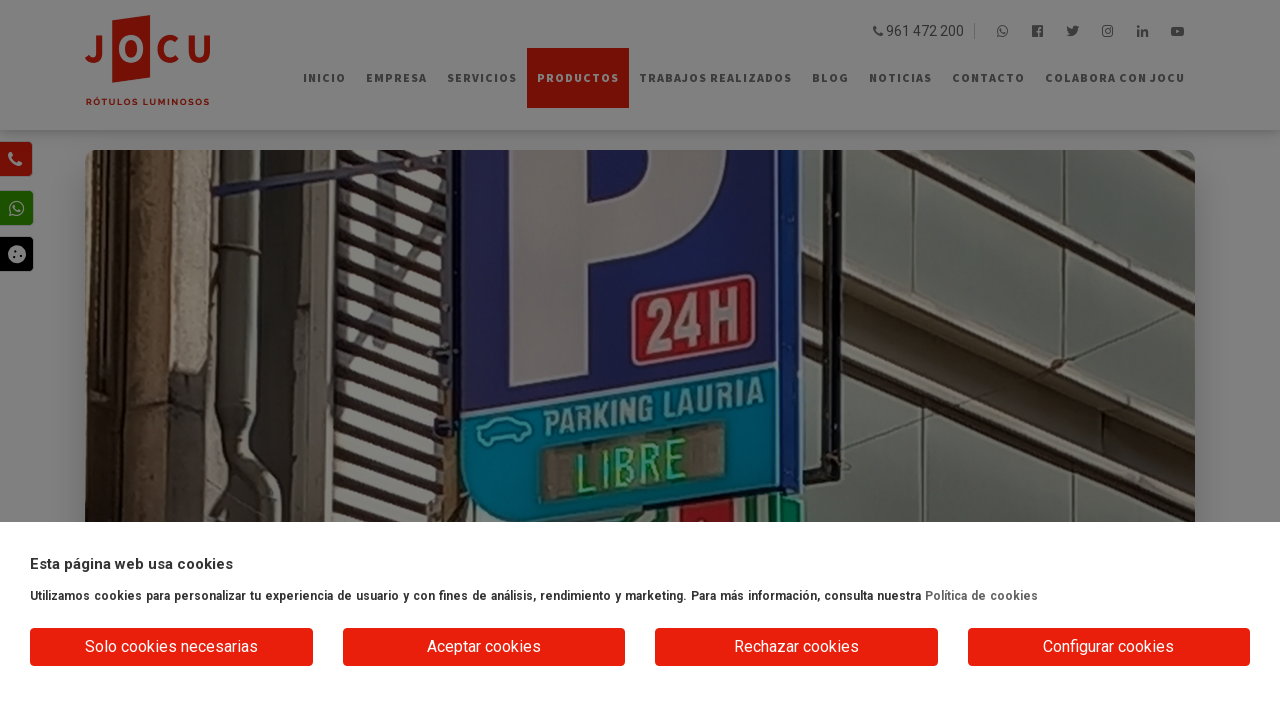

--- FILE ---
content_type: text/html; charset=UTF-8
request_url: https://jocu.es/productos/banderas-luminosas
body_size: 8492
content:
<!DOCTYPE html>
<html lang="es">
<!-- Google Tag Manager -->
<script>
    (function(w, d, s, l, i) {
        w[l] = w[l] || [];
        w[l].push({
            'gtm.start': new Date().getTime(),
            event: 'gtm.js'
        });
        var f = d.getElementsByTagName(s)[0],
            j = d.createElement(s),
            dl = l != 'dataLayer' ? '&l=' + l : '';
        j.async = true;
        j.src =
            'https://www.googletagmanager.com/gtm.js?id=' + i + dl;
        f.parentNode.insertBefore(j, f);
    })(window, document, 'script', 'dataLayer', 'GTM-MM9TZC3');
</script>
<!-- End Google Tag Manager -->

<meta charset="utf-8">
<meta name="author" content="Ibermedia" />
<meta http-equiv="X-UA-Compatible" content="IE=edge" />
<meta name="viewport" content="width=device-width, initial-scale=1.0, maximum-scale=1.0, user-scalable=no">
<meta name="description" content=" Las banderolas luminosas elementos que hacen que tu marca sea visible incluso en lugares oscuros. Son el complemento ideal para potenciar tu negocio y que no pase desapercibido para los peatones. " />
<meta name="keywords" content=" banderas luminosas " />

<title>
            Banderas luminosas - Jocu
    </title>

<link rel="shortcut icon" href="/img/favicon.webp">
<link rel="apple-touch-icon" href="/img/favicon.webp">
<link rel="apple-touch-icon" sizes="72x72" href="/img/favicon.webp">
<link rel="apple-touch-icon" sizes="114x114" href="/img/favicon.webp">

<link rel="stylesheet" href="/css/plugins.css?v=1.2" />

<link href="/css/styles.css?v=4.5" rel="stylesheet" id="colors" />

<link rel="stylesheet" href="https://stackpath.bootstrapcdn.com/font-awesome/4.7.0/css/font-awesome.min.css" />

<link href="https://unpkg.com/aos@2.3.1/dist/aos.css" rel="stylesheet">

<link rel="stylesheet" href="/css/jquery.justified.css" />

</head>

<body>
    <input type="hidden" id="input-cookies" value="">
    <!-- Google Tag Manager (noscript) -->
    <noscript><iframe src="https://www.googletagmanager.com/ns.html?id=GTM-MM9TZC3" height="0" width="0"
            style="display:none;visibility:hidden"></iframe></noscript>
    <!-- End Google Tag Manager (noscript) -->
    

    <div class="main-wrapper">

        
        <div class="whatsapp-switcher-container">
            <a href="https://wa.me/+34653586257" rel="noindex nofollow" class="whatsapp-switcher-link"
                target="_blank"><i class="fab fa-whatsapp"></i></a>

            <a href="#" class="abrir-modal-cookies whatsapp-switcher-link" target="_blank" style="top: 46px; background:black" title="Gestionar cookies"><i class="fas fa-cookie"></i></a>  
        </div>
        
        <link href="/css/style-switcher.css?v=1" rel="stylesheet"/>
<div id="switcher" class="style-switcher closed" style="">
	<!-- Desplegable Lateral Llamenme-->
      <div class="header animated bounceInUp">
        <a href="#" class="trigger trigger-text">&nbsp;&nbsp;</a>
                <a href="#" class="trigger"><i class="init fa fa-phone animated shake" style="margin-top:8px;"></i></a>
        <h5 id="h2Llame">Llamadme</h5>
      </div>

            <div id="lateralBody" class="clearfix body"><br>
            Déjanos tu teléfono <br> y te llamamos

        <hr>
        <style>
        /* Chrome, Safari, Edge, Opera */
          input::-webkit-outer-spin-button,
          input::-webkit-inner-spin-button {
            -webkit-appearance: none;
            margin: 0;
          }

          /* Firefox */
          input[type=number] {
            -moz-appearance: textfield;
          }
        </style>
               <form method="post" action="/formulario-lateral" enctype="multipart/form-data" name="up" class="form-horizontal">
                 <input type="hidden" name="_token" value="mElkF2LUw0le3s61fSk55T3y9zCRjwj2i3pi55ic">                <div class="form-group">
                <div class="row">
                                      <input name="nombre" type="text" class="form-control" placeholder="Nombre" style="height:35px;" required>
                    <input name="empresa" type="text" class="form-control" placeholder="Empresa" style="height:35px;" required>
                    <input id="lateralInputCall" name='telefono' type="number" class="form-control" placeholder="Su teléfono" style="height:35px;" required>
                </div>
                </div>
                <button type="submit"  name="llamenme" class="btn btn-info btn-raised text-center llamadme" style="width:100%;"><i class="second fa fa-phone"></i>Llamadme* </button><br></form>
                <small style="font-size:9px;">*Nos pondremos en contacto lo antes posible.</small>
                
      </div>
    </div><!-- Fin Desplegable Lateral Llamenme -->

<!-- Scripts necesarios para el desplegable lateral de "Llámenos"-->
<script src='https://cdnjs.cloudflare.com/ajax/libs/jquery/2.1.3/jquery.min.js'></script>
<script src="/js/style-switcher.js"></script>
<!-- FIN Scripts necesarios para el desplegable lateral de "Llámenos"-->
        <header>
    <div class="navbar-default">
        <div class="container">
            <div class="row align-items-center">
              <div class="col-lg-2 col-6">
                <div class="navbar-header navbar-header-custom">
                    <a href="/" class="navbar-brand"><img id="logo" src="/img/logo.webp" alt="Logo de Jocu - Rótulos Luminosos"></a>
                </div>
              </div>
              <div class="col-12 col-lg-12 menu-2" style="position: absolute; top: 40px;">
                  <div class="menu_area alt-font pb-2">
                      <nav class="navbar navbar-expand-lg navbar-light no-padding">
                          <div class="navbar-toggler"></div>
                                                    <ul class="navbar-nav ml-auto" id="nav" style="display: none;">
                            <li class="nav-link "><a href="/" >Inicio</a></li>
                            <li class="nav-link "><a href="/empresa" >Empresa</a></li>
                            <li class="nav-link "><a href="/servicios" >Servicios</a></li>
                            <li class="nav-link  active "><a href="/productos" >Productos</a></li>
                            <li class="nav-link "><a href="/trabajos-realizados" >Trabajos realizados</a></li>
                            <li class="nav-link "><a href="/blog" >Blog</a></li>
                            <li class="nav-link "><a href="/noticias" >Noticias</a></li>
                            <li class="nav-link "><a href="/contacto" >Contacto</a></li>
                            <li class="nav-link "><a href="/colabora-con-jocu" >Colabora con Jocu</a></li>
                            <li class="d-flex justify-content-between pt-2" style="border-top: 1px solid #e6e6e6;"><div style="padding: 10px 20px;"><a href="tel:961472200"><i class="fa fa-phone"></i> <span>961 472 200</span></a></div><div class="d-flex aligm-items-end" style="padding: 10px 20px;width: 50%;"><a rel="nofollow" href="https://www.facebook.com/jocurotulos/"><i class="fab fa-facebook-f"></i></a><a rel="nofollow" href="https://www.twitter.com/jocurotulos"><i class="fab fa-twitter"></i></a><a rel="nofollow" href="https://www.instagram.com/jocurotulos/"><i class="fab fa-instagram"></i></a><a rel="nofollow" href="https://es.linkedin.com/company/jocu-rotulos"><i class="fab fa-linkedin"></i></a><a rel="nofollow" target="_blank" href="https://www.youtube.com/channel/UCKFZc_1Er6jh06nhvz4pKXg"><i class="fa fa-youtube-play"></i></a></li>
                          </ul>
                          <ul class="social-icon-style4 xs-display-block">

                          </ul>
                      </nav>
                  </div>
              </div>
              <div class="container col-10 col-lg-10 menu-1">
                <div class="row">
                  <div id="top-bar" class="bg-extra-dark-gray">
                      <div class="container">
                          <div class="row">
                              <div class="col-md-7 col-xs-12">
                                  <div class="top-bar-info">
                                      <ul>

                                      </ul>
                                  </div>
                              </div>
                              <div class="col-xs-12 col-md-5 xs-display-none">
                                  <ul class="social-icon-style4">
                                      <li class="phone"><a href="tel:961472200"><i class="fa fa-phone"></i> <span>961 472 200</span></a></li>
                                      <li><a rel="nofollow" target="_blank" href="https://wa.me/+34653586257"><i class="fab fa-whatsapp"></i></a></li>
                                      <li><a rel="nofollow" target="_blank" href="https://www.facebook.com/jocurotulos/"><i class="fab fa-facebook-f"></i></a></li>
                                      <li><a rel="nofollow" target="_blank" href="https://www.twitter.com/jocurotulos"><i class="fab fa-twitter"></i></a></li>
                                      <li><a rel="nofollow" target="_blank" href="https://www.instagram.com/jocurotulos/"><i class="fab fa-instagram"></i></a></li>
                                      <li><a rel="nofollow" target="_blank" href="https://es.linkedin.com/company/jocu-rotulos"><i class="fab fa-linkedin"></i></a></li>
                                      <li><a rel="nofollow" target="_blank" href="https://www.youtube.com/channel/UCKFZc_1Er6jh06nhvz4pKXg"><i class="fa fa-youtube-play"></i></a></li>
                                  </ul>
                              </div>
                          </div>
                      </div>
                  </div>
                </div>
                <div class="row">
                  <div class="col-6 col-lg-12">
                      <div class="menu_area alt-font pb-2">
                          <nav class="navbar navbar-expand-lg navbar-light no-padding">
                              <div class="navbar-toggler"></div>
                                                            <ul class="navbar-nav ml-auto" id="nav" style="display: none;">
                                <li class="nav-link "><a href="/" >Inicio</a></li>
                                <li class="nav-link "><a href="/empresa" >Empresa</a></li>
                                
                                <li class="nav-link "><a href="/servicios" >Servicios</a></li>
                                <li class="nav-link  active "><a href="/productos" >Productos</a></li>
                                <li class="nav-link "><a href="/trabajos-realizados" >Trabajos realizados</a></li>
                                <li class="nav-link "><a href="/blog" >Blog</a></li>
                                <li class="nav-link "><a href="/noticias" >Noticias</a></li>
                                <li class="nav-link "><a href="/contacto" >Contacto</a></li>
                                <li class="nav-link "><a href="/colabora-con-jocu" >Colabora con Jocu</a></li>
                              </ul>
                          </nav>
                      </div>
                  </div>
                </div>
              </div>
            </div>
        </div>
    </div>
</header>
                

        <section>
            <div class="container">
                <div class="project-single">
                    <div class="project-single-img gallery"><a class="popimg" href="/storage/productos/27.jpg" ><img alt="Banderas luminosas para empresas y negocios - Jocu" src="/storage/productos/27.jpg" class="border-radius-10 shadow-primary"></a></div>
                    <div class="row project-single-text margin-30px-tb">
                        <div class="col-lg-12 col-md-12">
                            <div class="section-heading left">
                                <h1>Banderas luminosas</h1>
                            </div>
                            <p><p>Las banderolas luminosas elementos que hacen que tu marca sea visible incluso en lugares oscuros. Son el complemento ideal para potenciar tu negocio y que no pase desapercibido para los peatones.</p>
<p>Las banderolas luminosas las podemos fabricar con diferentes materiales, como el composite, el PVC, metacrilato o aluminio, lo que le otorga ligereza para colocar en cualquier fachada y resistencia para soportar el paso del tiempo.</p>
<p>Este producto puede ser rotulado por ambos lados para que sea visible desde cualquier punto de la calle, pueden iluminarse con leds o con focos externos. Adem&aacute;s, le podemos dar formas diferentes o con la forma de la marca del negocio, haci&eacute;ndolas m&aacute;s personales.</p>
<p>Las banderolas sin luz se colocan de forma perpendicular a la pared y facilita la localizaci&oacute;n del comercio. Muy pr&aacute;cticas cuando se quiere llegar al p&uacute;blico que circula paralelamente a la fachada del local, y son muy recomendables y eficaces si tu negocio est&aacute; situado en una calle estrecha. Estas las podemos fabricar, tanto impresas sobre tela, como rotuladas con vinilo sobre materiales met&aacute;licos.</p>
<p>&nbsp;</p>
<ul>
<li>Banderas con luz de gran formato</li>
<li>Banderas con luz en Valencia y alrededores</li>
<li>Banderas con luz personalizadas</li>
<li>Banderas con luz para la Comunidad Valenciana</li>
<li>Banderas sin luz de PVC</li>
<li>Banderas sin luz impresas en lona</li>
</ul></p>
                        </div>
                        
                    </div>
                                        <div class="row">
                      <div class="col-md-12 pl-0 pr-0 sm-margin-30px-bottom">
                          <div class="col-md-12">
                              <div class="section-heading half left">
                                  <h6>Galería de imágenes</h6>
                              </div>
                          </div>
                          <div class="gallery text-center width-100" style="position: relative; height: 560px;">

                                                          <div class="col-lg-4 col-md-6 margin-30px-bottom items design" style="position: absolute; left: 0px; top: 0px;">
                                  <div class="project-grid-style2">
                                      <div class="project-details">
                                          <img class="rounded" src="/storage/productos/27_1.jpg" alt="Imagen relacionada del producto Banderas luminosas">
                                          <div class="portfolio-icon">
                                              <a class="popimg" href="/storage/productos/27_1.jpg"><i class="fa fa-search-plus"></i></a>
                                          </div>
                                          <div class="portfolio-post-border"></div>
                                      </div>

                                  </div>
                              </div>
                                                            <div class="col-lg-4 col-md-6 margin-30px-bottom items design" style="position: absolute; left: 0px; top: 0px;">
                                  <div class="project-grid-style2">
                                      <div class="project-details">
                                          <img class="rounded" src="/storage/productos/27_4.jpg" alt="Imagen relacionada del producto Banderas luminosas">
                                          <div class="portfolio-icon">
                                              <a class="popimg" href="/storage/productos/27_4.jpg"><i class="fa fa-search-plus"></i></a>
                                          </div>
                                          <div class="portfolio-post-border"></div>
                                      </div>

                                  </div>
                              </div>
                                                            <div class="col-lg-4 col-md-6 margin-30px-bottom items design" style="position: absolute; left: 0px; top: 0px;">
                                  <div class="project-grid-style2">
                                      <div class="project-details">
                                          <img class="rounded" src="/storage/productos/27_3.jpg" alt="Imagen relacionada del producto Banderas luminosas">
                                          <div class="portfolio-icon">
                                              <a class="popimg" href="/storage/productos/27_3.jpg"><i class="fa fa-search-plus"></i></a>
                                          </div>
                                          <div class="portfolio-post-border"></div>
                                      </div>

                                  </div>
                              </div>
                                                            <div class="col-lg-4 col-md-6 margin-30px-bottom items design" style="position: absolute; left: 0px; top: 0px;">
                                  <div class="project-grid-style2">
                                      <div class="project-details">
                                          <img class="rounded" src="/storage/productos/27_4.JPG" alt="Imagen relacionada del producto Banderas luminosas">
                                          <div class="portfolio-icon">
                                              <a class="popimg" href="/storage/productos/27_4.JPG"><i class="fa fa-search-plus"></i></a>
                                          </div>
                                          <div class="portfolio-post-border"></div>
                                      </div>

                                  </div>
                              </div>
                                                            <div class="col-lg-4 col-md-6 margin-30px-bottom items design" style="position: absolute; left: 0px; top: 0px;">
                                  <div class="project-grid-style2">
                                      <div class="project-details">
                                          <img class="rounded" src="/storage/productos/27_5.jpg" alt="Imagen relacionada del producto Banderas luminosas">
                                          <div class="portfolio-icon">
                                              <a class="popimg" href="/storage/productos/27_5.jpg"><i class="fa fa-search-plus"></i></a>
                                          </div>
                                          <div class="portfolio-post-border"></div>
                                      </div>

                                  </div>
                              </div>
                                                            <div class="col-lg-4 col-md-6 margin-30px-bottom items design" style="position: absolute; left: 0px; top: 0px;">
                                  <div class="project-grid-style2">
                                      <div class="project-details">
                                          <img class="rounded" src="/storage/productos/27_6.jpg" alt="Imagen relacionada del producto Banderas luminosas">
                                          <div class="portfolio-icon">
                                              <a class="popimg" href="/storage/productos/27_6.jpg"><i class="fa fa-search-plus"></i></a>
                                          </div>
                                          <div class="portfolio-post-border"></div>
                                      </div>

                                  </div>
                              </div>
                                                            <div class="col-lg-4 col-md-6 margin-30px-bottom items design" style="position: absolute; left: 0px; top: 0px;">
                                  <div class="project-grid-style2">
                                      <div class="project-details">
                                          <img class="rounded" src="/storage/productos/27_7.jpg" alt="Imagen relacionada del producto Banderas luminosas">
                                          <div class="portfolio-icon">
                                              <a class="popimg" href="/storage/productos/27_7.jpg"><i class="fa fa-search-plus"></i></a>
                                          </div>
                                          <div class="portfolio-post-border"></div>
                                      </div>

                                  </div>
                              </div>
                              

                            </div>

                            </div>
                      </div>
                                      </div>

                <div class=project-carousel>
                    <div class="row">
                        <div class="col-md-12">
                            <div class="section-heading left">
                                <h6>Trabajos realizados</h6>
                            </div>
                                                        <div>
                              <span class="text-secondary">No hay trabajos disponibles</span>
                            </div>
                            
                        </div>
                    </div>
                </div>
            </div>
        </section>
        <footer>
    <div class="container">
        <div class="row">
          <div class="col-lg-2" id="logo-column">
            <div id="footer-logo">
              <h3 id="footer-logo-img" style="margin-bottom: 10px;"><img src="/img/logo-fondo.webp?v=1" class="img-responsive" alt=""></h3>
              <ul class="list-unstyled list-inline social">
                      <li class="icono-social-footer"><a rel="nofollow" target="_blank" href="https://wa.me/+34653586257"><i class="fab fa-whatsapp" data-toggle="tooltip" data-placement="top" title="" data-original-title="Facebook"></i></a></li>
                      <li class="icono-social-footer"><a rel="nofollow" target="_blank" href="https://www.facebook.com/jocurotulos/"><i class="fa fa-facebook" data-toggle="tooltip" data-placement="top" title="" data-original-title="Facebook"></i></a></li>
                      <li class="icono-social-footer"><a rel="nofollow" target="_blank" href="https://www.twitter.com/jocurotulos"><i class="fa fa-twitter" data-toggle="tooltip" data-placement="top" title="" data-original-title="Twitter"></i></a></li>
                      <li class="icono-social-footer"><a rel="nofollow" target="_blank" href="https://es.linkedin.com/company/jocu-rotulos"><i class="fa fa-linkedin" data-toggle="tooltip" data-placement="top" title="" data-original-title="Linkedin"></i></a></li>
                      <li class="icono-social-footer"><a rel="nofollow" target="_blank" href="https://www.instagram.com/jocurotulos/"><i class="fa fa-instagram" data-toggle="tooltip" data-placement="top" title="" data-original-title="Instagram"></i></a></li>
                      <li class="icono-social-footer"><a rel="nofollow" target="_blank" href="https://www.youtube.com/channel/UCKFZc_1Er6jh06nhvz4pKXg"><i class="fa fa-youtube-play" data-toggle="tooltip" data-placement="top" title="" data-original-title="Youtube"></i></a></li>
                  </ul>
            </div>
            
          </div>
          <div class="col-lg-2 margin-btm20" id="zona-legal">
              <div class="footer-column">
                  <h3>Zona legal</h3>
                  <ul class="list-unstyled post-list">
                      <li class="mt-3 mb-2"><a rel="noindex" href="/aviso-legal" class="hover-color">Aviso legal</a></li>
                      <li class="mt-3 mb-2"><a rel="noindex" href="/politica-privacidad" class="hover-color">Política de privacidad</a></li>
                      <li class="mt-3 mb-4"><a rel="noindex" href="/cookies" class="hover-color">Gestión de cookies</a></li>
                  </ul>
              </div>
              <div class="footer-column" id="newsletter">
                <h3 style="margin-bottom: 20px;">Newsletter</h3>
                <form method="POST" action="/newsletter">
                  <input type="hidden" name="_token" value="mElkF2LUw0le3s61fSk55T3y9zCRjwj2i3pi55ic">                    <div class="row">
                        <div class="col-sm-12">
                            <div class="input-group">
                                <label class="sr-only" for="subscribe-email">Correo electrónico</label>
                                <input class="form-control ml-0" id="subscribe-email" placeholder="Email..." type="email" name="e" required>
                                <span class="input-group-btn">
                                    <button type="submit" class="btn newsletter-button" style="">Enviar</button>
                                </span>
                            </div>
                        </div>
                    </div>
                </form>
              </div>
          </div>
          <div class="col-lg-3 margin-btm20" id="footer-news">
              <div class="footer-column" >
                  <h3>Últimas noticias / Blog</h3>
                  <ul class="list-unstyled post-list">
                                                                    <li class="mt-3 mb-2"><a href="/noticias/nos-sumamos-al-club-de-marketing-del-mediterraneo" class="hover-color texto-30">Nos sumamos al Club de Marketing del Mediterráneo</a></li>
                                              <li class="mt-3 mb-2"><a href="/noticias/lo-que-los-rotulos-comerciales-dicen-de-la-valencia-del-siglo-xx" class="hover-color texto-30">Lo que los rótulos comerciales dicen de la València del siglo XX</a></li>
                                              <li class="mt-3 mb-2"><a href="/noticias/en-rotulos-jocu-apostamos-por-las-energias-renovables" class="hover-color texto-30">En Rótulos Jocu apostamos por las energías renovables</a></li>
                                                                                          <li class="mt-3 mb-2"><a href="/blog/tendencias-rotulacion-de-fachadas-2026" class="hover-color texto-30">Tendencias Rotulación de Fachadas 2026</a></li>
                                              <li class="mt-3 mb-2"><a href="/blog/tu-marca-se-ve-o-solo-esta" class="hover-color texto-30">¿Tu marca se ve... o solo está?</a></li>
                                        </ul>

              </div>
          </div>

          <div class="col-lg-3" id="asociados">
            <div class="footer-column">
              <h3>Asociados a</h3>
              <div class="asociados">
                <img src="/img/asociados/asociados.jpg" alt="Asociados de Jocu" usemap="#asociados" style="width: 100%; max-width: 200px; height: 218px;" />
                <map name="asociados" id="asociados-map">
                      <area shape="rect" coords="15,10,135,70" href="https://www.femeval.es/" rel="nofollow noindex" target="_blank" alt="Femeval">
                      <area shape="rect" coords="15,80,135,130" href="https://www.aserluz.org/" rel="nofollow noindex" target="_blank" alt="Aserluz">
                      <area shape="rect" coords="15,140,135,190" href="https://www.fundaciondiagrama.es/" rel="nofollow noindex" target="_blank" alt="Fundación Diagrama">
                </map>
              </div>
            </div>
          </div>
          <div class="col-lg-2 margin-btm20" id="footer-contact">
              <div class="footer-column">
                  <h3>Contacto</h3>
                  <ul class="list-unstyled contact-list margin-btm20" id="footer-contact-list">
                      <li><a target="_blank" href="https://www.google.com/maps/place/JOCU+R%C3%B3tulos/@39.5840952,-0.2910882,17z/data=!3m1!4b1!4m5!3m4!1s0xd603f4a1cd7a9d9:0x368269e404b76646!8m2!3d39.5840911!4d-0.2888995" class="hover-color"><i class="fa fa-home"></i><strong>Camí Travessada de la Tanca, s/n, 46540, El Puig, Valencia</strong></a></li>
                      <li class="li-hover"><i class="fa fa-phone"></i> <a href="tel:961-472-200" class="hover-color">961 472 200</a></li>
                      <li><i class="fa fa-clock-o"></i> <strong> Lunes a Jueves: 7:45 a 14:00 y 15:00 a 17:15<br>Viernes: 7:00 a 14:30</strong></li>
                       <!--<li><i class="ion-ios7-email"></i> <strong>Email:</strong> mail@domain.com</li>-->

                       
                      <li class="li-hover"><i class="fa fa-map"></i> <a target="_blank" href="https://www.google.com/maps/dir//JOCU+R%C3%B3tulos,+Cam%C3%AD+Travessada+de+la+Tanca,+s%2Fn,+46540,+Valencia/@39.5840911,-0.2910882,17z/data=!4m16!1m6!3m5!1s0xd603f4a1cd7a9d9:0x368269e404b76646!2sJOCU+R%C3%B3tulos!8m2!3d39.5840733!4d-0.2893202!4m8!1m0!1m5!1m1!1s0xd603f4a1cd7a9d9:0x368269e404b76646!2m2!1d-0.2888995!2d39.5840911!3e2" class="hover-color">Cómo llegar</a></li>
                  </ul>
              </div>
          </div>
        </div>
        <div class="row pt-4" style="border-top: 1px solid #505152;">
          <div class="footer-column">
            <h3 class="mb-3">Subvencionados por</h3>
            <div class="asociados gal">
              <a class="popimg mr-3" href="https://jocu.es/img/subvencion_proyectos_dig2020.png">
                <img src="/img/ivace.webp" alt="Subvencionados por la Generalitat Valenciana" loading="lazy" usemap="#m_logospie" style="max-height: 100px;" />
              </a>
              <a class="popimg mr-3" href="https://jocu.es/img/subvencion_generalitat.jpg">
                <img src="/img/subvencion_gva.jpg" alt="Subvencionados por IVACE" loading="lazy" usemap="#m_logospie" style="max-height: 100px;" />
              </a>
              <a class="popimg mr-3" href="https://jocu.es/img/subvencion_ivace_2022.jpg">
                <img src="/img/subvencion_ivace_2022_f.jpg" alt="Subvencion proyectos digitalización PYMES - IVACE - Enero 2022" loading="lazy" usemap="#m_logospie" style="max-height: 100px;" />
              </a>
              <!-- <map name="m_logospie" id="m_logospie">
                    <area shape="rect" coords="30,0,155,60" href="https://www.ivace.es/index.php/val/" rel="nofollow noindex" target="_blank" alt="IVACE">
                    <area shape="rect" coords="30,60,155,120" href="https://www.ivace.es/index.php/val/" rel="nofollow noindex" target="_blank" alt="IVACE">
              </map> -->
            </div>
          </div>
        </div>

    </div>
    <div class="footer-bar">
        <div class="container d-flex justify-content-between">
            <p style="color: #8C8989;">&copy; 2026 Jocu</p>
            <p style="color: #8C8989;">Creado por <a class="ibermedia" style="color: #6d6d6d;" href="https://www.ibermedia.com/"  rel="nofollow" >Ibermedia</a></p>
        </div>
    </div>
    <a href="#" class="abrir-modal-cookies" target="_blank">Cookies</a>
    <script>
         /* window.onload=function(){
            document.querySelectorAll('.li-hover a').forEach(function(link){

              link.addEventListener('mouseenter', function(event){
                var icon = event.target.previousElementSibling;
                icon.style.color = "#E91F0C";
              });
              link.addEventListener('mouseleave', function(event){
                var icon = event.target.previousElementSibling;
                icon.style.color = "white";
              });


            });

            document.querySelectorAll.addEventListener();
          }*/
    </script>
</footer>
<!-- end footer section -->
        <style>
    .cookies-popup {
        display: inherit;
        background-color: #fff;
        position: absolute;
        bottom: 0;
        left: 0px;
        z-index: 10050;
        width: 100%;
        padding: 30px;
    }

    .modal-backdrop {
        z-index: 10000 !important;
    }

    .texto-cookies {
        font-size: 12px;
        font-weight: 600;
    }

    .span-cookies {
        font-size: 16px;
    }

    .check-cookies::before {
        top: 16% !important;
    }
    .cookies-popup button.btn-primary {
    background-color: #E91F0C;
    border:1px solid #E91F0C;
    }
    .cookies-popup button.btn-primary:hover {
    background-color: #e3675b;
    border:1px solid #e3675b;
    }
</style>
<div class="login-popup cookies-popup" id="modal-cookies" style="display:none;" data-backdrop="static" tabindex="-1"
    role="dialog" aria-labelledby="staticBackdropLabel" aria-hidden="true">
    <div class="form-box">
        <div class="tab tab-nav-simple tab-nav-boxed form-tab">
            <div class="tab-content">
                <div class="tab-pane active" id="main">
                    <div class="mb-2 text-left"> <span class="cookies-title"><b>Esta página web usa cookies</b></span>
                    </div>
                    <div class="form-group mb-3">
                        <div class="form-group">
                            <p class="texto-cookies"> Utilizamos cookies para personalizar tu experiencia de usuario y
                                con fines de análisis, rendimiento y marketing. Para más información, consulta nuestra
                                <a href="/cookies">Política de cookies</a>
                            </p>
                        </div>
                    </div>
                    <div class="row row-btn-cookies">
                        <div class="col-lg-3 col-sm-12">
                            <form action="/setCookies"> <button
                                class="btn btn-primary btn-outline btn-block  btn-cookies-necesarias"
                                type="submit">Solo cookies necesarias</button> <input type="hidden"
                                name="necesarias" value=1>
                            </form>
                        </div>
                        <div class="col-lg-3 col-sm-12 mb-4"> <button
                            class="btn btn-primary btn-outline btn-block btn-cookies aceptar-cookies"
                            data-cookies="seleccion" type="button">Aceptar cookies</button> </div>
                        <div class="col-lg-3 col-sm-12"> <button
                            class="btn btn-primary btn-outline btn-block btn-cookies rechazar-cookies "
                            data-cookies="rechazar" type="button">Rechazar cookies</button> </div>
                        <div class="col-lg-3 col-sm-12"> <button
                            class="btn btn-primary btn-outline btn-block btn-nav-cookies btn-cookies "
                            data-id="#configurar" type="button">Configurar cookies</button> </div>
                    </div>
                </div>
                <div class="tab-pane " id="configurar">
                    <div class="mb-2 text-left"> <span class="cookies-title"><b>Centro de preferencias de privacidad</b></span> </div>
                    <form action="/setCookies" id="form-cookies">
                        <input type="hidden" name="cookies" value="1">
                        <div class="">
                            <div class="row">
                                <div class="col-md-1">
                                    <input type="checkbox" class="custom-checkbox " id="cookies-necesarias"
                                        name="checkbox" required=""  />
                                </div>
                                <div class="col-md-11">
                                    <label class="form-control-label check-cookies" for="cookies-necesarias">
                                        <span class="span-cookies">Cookies necesarias </span><br>
                                        <span class="texto-cookies"> Estas cookies son estrictamente necesarias para
                                            poder
                                            ofrecerte los servicios y funciones disponibles en nuestra web. Se
                                            establecen en
                                            respuesta a una solicitud de servicios, como, la configuración de tus
                                            preferencias de privacidad, el inicio de sesión o al rellenar formularios.
                                        </span> 
                                    </label>
                                </div>
                            </div>
                            <div class="row">
                                <div class="col-md-1">
                                    <input type="checkbox" class="custom-checkbox " id="cookies-estadisticas"
                                        name="estadisticas" required=""
                                        >

                                </div>
                                <div class="col-md-11">
                                    <label class="form-control-label check-cookies" for="cookies-estadisticas">
                                        <span class="span-cookies">Cookies estadísticas </span><br> <span
                                            class="texto-cookies"> Las cookies estadísticas ayudan a los propietarios de
                                            páginas web a comprender cómo interactúan los visitantes con las páginas web
                                            reuniendo y proporcionando información de forma anónima. </span> </label>
                                </div>
                            </div>
                            <div class="row">
                                <div class="col-md-1">
                                    <input type="checkbox" class="custom-checkbox " id="cookies-marketing"
                                        name="marketing" required="">
                                </div>
                                <div class="col-md-10">
                                    <label class="form-control-label check-cookies" for="cookies-marketing"> <span
                                            class="span-cookies">Cookies de marketing y publicidad </span><br> <span
                                            class="texto-cookies"> Las cookies de marketing se utilizan para rastrear a
                                            los
                                            visitantes en las páginas web. La intención es mostrar anuncios relevantes y
                                            atractivos para el usuario individual, y, por lo tanto, más valiosos para
                                            los
                                            editores y terceros anunciantes. </span> </label>
                                </div>
                            </div>
                        </div>
                    </form>
                    <div class="row">
                        <div class="col-lg-4 col-sm-12 mb-4"> <button
                                class="btn btn-primary btn-outline btn-block btn-cookies aceptar-cookies"
                                data-cookies="seleccion" type="button">Aceptar selección</button> </div>
                        <div class="col-lg-4 col-sm-12 mb-4"> <button
                                class="btn btn-primary btn-outline btn-block btn-cookies aceptar-cookies"
                                data-cookies="todas"type="button">Aceptar todas</button> </div>
                        <div class="col-lg-4 col-sm-12 mb-4"> <button
                                class="btn btn-primary btn-outline btn-block btn-cookies rechazar-cookies"
                                data-cookies="ninguna" type="button">Rechazar todas</button> </div>
                    </div>
                    <!--     <div class="row">      <div class="col-4">       <button class="btn btn-primary btn-outline btn-block btn-nav-cookies  btn-cookies-necesarias" data-id="#main" type="button">Volver</button>      </div>     </div> -->
                </div>
            </div>
        </div>
    </div>
</div>
<script></script>

    </div>

    <a href="javascript:void(0)" class="scroll-to-top"><i class="fa fa-angle-up" aria-hidden="true"></i></a>

    <!-- all js include start -->

    <!-- jQuery -->
    <script src="/js/lazy.js"></script>

    <!-- jQuery -->
    <script src="/js/jquery.min.js"></script>

    <!-- modernizr js -->
    <script src="/js/modernizr.js"></script>

    <!-- bootstrap -->
    <script src="/js/bootstrap.min.js"></script>

    <!-- navigation -->
    <script src="/js/nav-menu.js"></script>

    <!-- serch
      <script src="/search/search.js"></script>-->

    <!-- owl carousel -->
    <script src="/js/owl.carousel.js?v=1.0"></script>

    <!-- jquery.counterup.min -->
    <script src="/js/jquery.counterup.min.js"></script>

    <!-- stellar js -->
    <script src="/js/jquery.stellar.min.js"></script>

    <!-- waypoints js -->
    <script src="/js/waypoints.min.js"></script>

    <!-- tab js -->
    <script src="/js/tabs.min.js"></script>

    <!-- countdown js
      <script src="/js/countdown.js"></script>-->

    <!-- jquery.magnific-popup js -->
    <script src="/js/jquery.magnific-popup.min.js"></script>

    <!-- isotope.pkgd.min js -->
    <script src="/js/isotope.pkgd.min.js"></script>

    <!-- map js
      <script src="/js/map.js"></script>-->

    <!-- justified scripts -->
    <script src="/js/jquery.justified.min.js"></script>

    <!-- custom scripts -->
    <script src="/js/main.js?v=2.6"></script>

    <script src="https://unpkg.com/aos@2.3.1/dist/aos.js"></script>

    
    <script>
        $(".abrir-modal-cookies").on('click', function(e) {
            e.preventDefault();
            $("#modal-cookies").modal('show');

        });

        $(document).ready(function(e) {




            //alert('hola');
            if ($("#input-cookies").val() != 1) {

                //alert('hola 2');
                setTimeout(function() {
                    $(".abrir-modal-cookies")[0].click();
                }, 1500);
            }


            $(".aceptar-cookies").on('click', function() {
                var cookies = $(this).data('cookies');
                if (cookies == 'todas') {
                    $("#cookies-necesarias").prop('checked', true);
                    $("#cookies-estadisticas").prop('checked', true);
                    $("#cookies-marketing").prop('checked', true);
                }
                $("#form-cookies").submit();
            });
            $(".rechazar-cookies").on('click', function() {
                var cookies = $(this).data('cookies');
                if (cookies == 'ninguna') {
                    $("#cookies-necesarias").prop('checked', false);
                    $("#cookies-estadisticas").prop('checked', false);
                    $("#cookies-marketing").prop('checked', false);
                }
                $("#form-cookies").submit();
            });
            $(".btn-nav-cookies").on('click', function() {
                $(".tab-pane").each(function() {
                    $(this).removeClass('active');
                });
                $($(this).data('id')).addClass('active');
            });

        })
    </script>

    <!-- all js include end -->
    <!-- end clients section -->

    <script>
        AOS.init();
    </script>

    
</body>

</html>


--- FILE ---
content_type: text/css
request_url: https://jocu.es/css/style-switcher.css?v=1
body_size: 1450
content:
div.style-switcher {
	background-color: #fff;
	color: #262626;
	width: 225px;
	position: fixed;
	top: 140px;
	z-index: 1002;
	left: -227px;
  	border-radius: 0 10px 0 0;
}
div.style-switcher .header {
	padding: 9px 15px;
	background: #f1f1f1;
	z-index: 2;
	position: relative;
	border: 1px solid #e1e1e1;
	height: 38px;
	color: #fff;
}
div.style-switcher .body {
	padding: 0 12px 10px;
	top: 0px;
	position: absolute;
	opacity: 0;
	background-color: #ffffff;
	border: 1px solid #f1f1f1;
	border-top: none;

	-webkit-transition: all 0.6s ease-in-out;
	-moz-transition: all 0.6s ease-in-out;
	-o-transition: all 0.6s ease-in-out;
	-ms-transition: all 0.6s ease-in-out;
	transition: all 0.6s ease-in-out;
}
div.style-switcher.opened .body {
	top: 30px;
	opacity: 1;
	text-align: center;
}
div.style-switcher .header h5 {
	color: #505050;
	text-transform: none;
	text-align: center;
}
div.style-switcher h5 {
	margin: 0;
	font-size: 18px;
}
div.style-switcher h3 {
	margin: 15px 0 5px 0;
	font-size: 16px;
}
div.style-switcher hr {
	margin: 15px 0;
	background: #e91f0c;
}
div.style-switcher hr + h3 {
	margin-top: 0;
}
div.style-switcher a.trigger {
	display: block;
	height: 36px;
	position: absolute;
	right: -36px;
	top: 0px;
	background: #E91F0C;
	width: 36px;
	font-size: 18px;
	line-height: 35px;
	color: #fff;
	text-align: center;
	text-decoration: none;
	border: 1px solid #e1e1e1;
	border-left: none;
	border-radius: 0 5px 5px 0;
}
div.style-switcher.opened a.trigger {
	right: 0px;
	border-color: transparent;
}
div.style-switcher ul {
	list-style: none;
	margin: 0;
	padding: 5px 0 0 0;
	font-size: 0;
}
div.style-switcher ul li {
	width: 25px;
	height: 25px;
	position: relative;
	display: inline-block;
	cursor: pointer;
	margin: 0 3px 3px 0;
	-webkit-transition: all linear 0.3s;
	-moz-transition: all linear 0.3s;
	-o-transition: all linear 0.3s;
	-ms-transition: all linear 0.3s;
	transition: all linear 0.3s;
	-webkit-border-radius: 5px;
	-moz-border-radius: 5px;
	border-radius: 5px;
}
div.style-switcher ul.layoutChange li {
	width: 45%;
	height: 30px;
	margin-right: 5px;
	color: #666666;
	background-color: #f1f1f1;
	border: 1px solid #f3f3f3;
	-webkit-border-radius: 0;
	-moz-border-radius: 0;
	border-radius: 0;
	font-size: 13px;
	text-align: center;
	padding-top: 5px;
	-webkit-border-radius: 5px;
	-moz-border-radius: 5px;
	border-radius: 5px;
}
div.style-switcher ul.layoutChange li i {
	color: #cccccc;
	font-size: 11px;
}
div.style-switcher ul.layoutChange li.selected {
	border: 1px solid #aaaaaa;
}
div.style-switcher ul.layoutChange li.selected i {
	color: #666666;
}
div.style-switcher ul.footerChange li {
	width: 45%;
	height: 30px;
	margin-right: 5px;
	-webkit-border-radius: 0;
	-moz-border-radius: 0;
	border-radius: 0;
	font-size: 13px;
	padding: 6px 14px 0;
}
div.style-switcher ul.footerChange li.dark {
	color: #f1f1f1;
	background-color: #262626;
}
div.style-switcher ul.footerChange li.light {
	color: #333333;
	background-color: #f7f7f7;
}
div.style-switcher ul.footerChange li i {
	width: 20px;
}

div.style-switcher ul.footerChange li.selected i:before {
	content: "\f046";
}
div.style-switcher ul.headerChange li {
	width: 45%;
	height: 30px;
	margin-right: 5px;
	-webkit-border-radius: 0;
	-moz-border-radius: 0;
	border-radius: 0;
	font-size: 13px;
	padding: 6px 14px 0;
}
div.style-switcher ul.headerChange li.dark {
	color: #f1f1f1;
	background-color: #262626;
}
div.style-switcher ul.headerChange li.light {
	color: #333333;
	background-color: #f7f7f7;
}
div.style-switcher ul.headerChange li i {
	width: 20px;
}

div.style-switcher ul.headerChange li.selected i:before {
	content: "\f046";
}
div.style-switcher ul.patternChange li {
	border: 1px solid #f3f3f3;
}
div.style-switcher ul.styleChange li.selected:after,
div.style-switcher ul.patternChange li.selected:after {
	font-family: "FontAwesome";
	content: "\f00c";
	color: #fff;
	top: 0;
	position: absolute;
	text-align: center;
	line-height: 25px;
	width: 100%;
	font-size: 16px;
}
div.style-switcher ul.patternChange li.pattern-0.selected:after,
div.style-switcher ul.patternChange li.pattern-1.selected:after,
div.style-switcher ul.patternChange li.pattern-2.selected:after,
div.style-switcher ul.patternChange li.pattern-3.selected:after,
div.style-switcher ul.patternChange li.pattern-4.selected:after {
	color: #333333;
}
div.style-switcher ul.patternChange li.selected:after {
	color: #ffffff;
}
div.style-switcher ul.resetAll li {
	-webkit-border-radius: 0px;
	-moz-border-radius: 0px;
	border-radius: 0px;
	width: 45%;
	height: 30px;
  	margin-right: 5px;
	padding: 6px 0;
	min-width: 0;
	-webkit-border-radius: 5px;
	-moz-border-radius: 5px;
	border-radius: 5px;
}
div.style-switcher .btn a {
	text-decoration: none;
	color: #ffffff;
}
div.style-switcher select {
	width: 100%;
	padding: 5px;
	border: 1px solid #b2bfca;
}
div.style-switcher .blue {
	background: #3697d9;
}
div.style-switcher .blue:hover {
	background: #338dca;
}
div.style-switcher .brown {
	background: #91633c;
}
div.style-switcher .brown:hover {
	background: #795332;
}
div.style-switcher .cool-green {
	background: #21bb9d;
}
div.style-switcher .cool-green:hover {
	background: #1ea88d;
}
div.style-switcher .dark-cyan {
	background: #2aa4a5;
}
div.style-switcher .dark-cyan:hover {
	background: #248d8e;
}
div.style-switcher .dark-red {
	background: #992020;
}
div.style-switcher .dark-red:hover {
	background: #681313;
}
div.style-switcher .gold {
	background: #c7ac56;
}
div.style-switcher .gold:hover {
	background: #b0984d;
}
div.style-switcher .gray {
	background: #809398;
}
div.style-switcher .gray:hover {
	background: #6e7e82;
}
div.style-switcher .green {
	background: #24a828;
}
div.style-switcher .green:hover {
	background: #1f9123;
}
div.style-switcher .light-blue {
	background: #09afdf;
}
div.style-switcher .light-blue:hover {
	background: #0c9ec7;
}
div.style-switcher .orange {
	background: #e07e27;
}
div.style-switcher .orange:hover {
	background: #cc7324;
}
div.style-switcher .pink {
	background: #dd7b9b;
}
div.style-switcher .pink:hover {
	background: #c9718e;
}
div.style-switcher .purple {
	background: #ab6cc6;
}
div.style-switcher .purple:hover {
	background: #9760af;
}
div.style-switcher .red {
	background: #dc5b5b;
}
div.style-switcher .red:hover {
	background: #c15050;
}
div.style-switcher .vivid-red {
	background: #c82727;
}
div.style-switcher .vivid-red:hover {
	background: #b42424;
}
/**/
.dTelfSwich {
    display: block;
    float: left;
    padding-top: 10px;
    padding-bottom: 10px;
    padding-left: 10px;
    padding-right: 10px;
    font-size: 20px;
    font-weight: 600;
    z-index: 99;
    position: relative;
    color: #17a2b8;
    background: transparent;
    text-align: center;
    width: 100%;
}
.dTelfSwich:hover {
    color: #17a2b8;
}
.form-control {
    display: block;
    width: 85%;
    margin-left: 7.5%;
    height: 34px;
    padding: 6px 12px;
    font-size: 14px;
    line-height: 1.42857143;
    color: #555;
    background-color: #fff;
    background-image: none;
    border: 1px solid #ccc;
    border-radius: 4px;
    -webkit-box-shadow: inset 0 1px 1px rgba(0,0,0,.075);
    box-shadow: inset 0 1px 1px rgba(0,0,0,.075);
    -webkit-transition: border-color ease-in-out .15s,-webkit-box-shadow ease-in-out .15s;
    -o-transition: border-color ease-in-out .15s,box-shadow ease-in-out .15s;
    transition: border-color ease-in-out .15s,box-shadow ease-in-out .15s;
}
input#lateralInputCall {
	width: 85%;
	margin-left: 7.5%;
}
a.btn.btn-info.btn-raised.text-center{
	text-transform: none;
	background-color: #17a2b8 !important;
}
.second{
	margin-right: 5px;
}
.llamadme{
	background-color: #e91f0c;
	border-color: #e91f0c;
	-webkit-transition: 500ms;
	-o-transition: 500ms;
	transition: 500ms;
}

.llamadme:hover{
	background-color: #0E0102;
	border-color: #0E0102;
}


--- FILE ---
content_type: text/css
request_url: https://jocu.es/css/plugins/nav-menu.css?v=1
body_size: 2174
content:
header{ box-shadow: 0 4px 20px rgba(0, 0, 0, 0.1); transition: all 0.5s ease 0s; position: relative; z-index: 9999; }

.navbar-brand img{ max-height: 43px; transition-duration: 0.5s; }
.navbar-header-custom{ padding: 22px 0 20px 0; }

.navbar-default{ /*transition: all 0.5s ease 0s;*/ -webkit-box-shadow: 0 0 10px rgba(0, 0, 0, 0.2); -ms-box-shadow: 0 0 10px rgba(0, 0, 0, 0.2); box-shadow: 0 0 10px rgba(0, 0, 0, 0.2); }
.navbar-default .container,.navbar-default .container-fluid{ position: relative; }
.menu_area{ position: relative; z-index: 2; }
.menu_area .navbar-brand{ transition: all 0.5s ease 0s; }

.navbar-nav li{ list-style: none; -webkit-transition: background .3s ease; -ms-transition: background .3s ease; transition: background .3s ease; }
.navbar-nav > li{ margin-left: 12px; float: left; }
.navbar-nav > li.has-sub{ padding-right: 15px; }
.navbar-nav li.has-sub > a{ position: relative; }
.navbar-nav li a{ display: block; color: #5f5f5f; font-size: 13px; }
.navbar-nav > li > a{ position: relative; display: block; font-size: 13px; font-weight: 600; padding: 20px 0.5rem; color: #232323; letter-spacing: 0.5px; text-transform: uppercase; -webkit-transition-duration: 500ms; -o-transition-duration: 500ms; transition-duration: 500ms; }
.navbar-nav > li > a:hover{ opacity: 0.85; }
.navbar-nav li.active > a{ opacity: 0.85; }

.navbar > ul > li.has-sub > a:after{ position: absolute; top: 27px; right: -8px; content: ""; border-color: transparent #232323 #232323 transparent; border-style: solid; border-width: 0 1px 1px 0; display: block; height: 6px; transform: rotate(45deg); transition: border 0.3s ease 0s; width: 6px; }
.navbar ul ul{ position: absolute; left: -9999px; }
.navbar ul ul li{ -webkit-transition: all .25s ease; -ms-transition: all .25s ease; transition: all .25s ease; margin-bottom: 8px; padding: 0 20px; }
.navbar ul ul li:last-child{ margin-bottom: 0; }
.navbar-nav li > ul{ padding: 15px 0; margin: 0 0 0 10px; background: #fff; min-width: 225px; -webkit-box-shadow: 0px 2px 3px rgba(0, 0, 0, 0.2); -ms-box-shadow: 0px 2px 3px rgba(0, 0, 0, 0.2); -moz-box-shadow: 0px 2px 3px rgba(0, 0, 0, 0.2); box-shadow: 0px 2px 3px rgba(0, 0, 0, 0.2); }
.navbar-nav > li.has-sub > ul{  margin-top: 10px; -webkit-transition: all .5s ease; -ms-transition: all .5s ease; -moz-transition: all .5s ease; -o-transition: all .5s ease; transition: all .5s ease; }
.navbar-nav > li.has-sub:hover > ul{ margin-top: 0; }
.navbar-nav li:hover > ul{ left: auto; }
.navbar-nav > li.has-sub:last-child:hover ul { left: inherit; right: 0; }

.navbar li > ul ul{ margin-top: -40px; margin-left: 200px; min-width: 200px; }
.navbar li > ul ul ul{ margin-left: 175px; min-width: 130px; }
.navbar ul ul li:last-child > a,.navbar ul ul li.last-item > a{ border-bottom: 0; }
.navbar ul ul li.has-sub > a:after{ position: absolute; top: 12px; right: -3px; width: 8px; height: 2px; display: block; background: #5f5f5f; content: ""; }
.navbar ul ul li.has-sub > a:before{ position: absolute; top: 9px; right: 0; display: block; width: 2px; height: 8px; background: #5f5f5f; content: ''; -webkit-transition: all .25s ease; -ms-transition: all .25s ease; transition: all 0.25s ease; }
.navbar ul ul > li.has-sub:hover > a:before{ top: 17px; height: 0; }

/* atribute navigation */
.navbar .attr-nav{ float: right; margin-left: 11px; }
.navbar .attr-nav .dropdown-toggle:after{ content: none; }
.navbar .attr-nav > ul{ padding: 0; margin: 0 0 -5px 0; list-style: none; display: inline-block; }
.navbar .attr-nav > ul > li{ float: left; display: block; }
.navbar .attr-nav > ul > li > a{ color: #232323; display: block; padding: 21px 12px 21px 12px; position: relative; }
.navbar .attr-nav > ul > li > a span.badge{ position: absolute; top: 50%; margin-top: -15px; right: 5px; font-size: 10px; padding: 2px 0 0 1px; width: 15px; height: 15px; color: #fff; border-radius: 15px; line-height: 12px; font-weight: 400; }
.navbar .attr-nav > ul > li.dropdown ul.dropdown-menu{ position: absolute; border: none; border-radius: 0; padding: 0; background: #232323; min-width: 225px; margin: 10px 0 0 10px; -webkit-box-shadow: 0px 2px 3px rgba(0, 0, 0, 0.2); -ms-box-shadow: 0px 2px 3px rgba(0, 0, 0, 0.2); -moz-box-shadow: 0px 2px 3px rgba(0, 0, 0, 0.2); box-shadow: 0px 2px 3px rgba(0, 0, 0, 0.2); -webkit-transition: all .5s ease; -ms-transition: all .5s ease; -moz-transition: all .5s ease; -o-transition: all .5s ease; transition: all .5s ease; }

/* top search */
.top-search{ padding: 10px 0; display: none; }
.top-search input.form-control{ background-color: transparent; border: none; -moz-box-shadow: 0px 0px 0px; -webkit-box-shadow: 0px 0px 0px; -o-box-shadow: 0px 0px 0px; box-shadow: 0px 0px 0px; color: #fff; height: 40px; padding: 0 15px; }
.top-search input.form-control::placeholder{ color: #f1f1f1; opacity: 1; }
.top-search input.form-control::-ms-input-placeholder, .top-search input.form-control::-moz-input-placeholder{ color: #f1f1f1; }
.top-search .input-group-addon{ background-color: transparent; border: none; color: #fff; padding-left: 0; padding-right: 0; line-height: 36px; font-size: 16px; }
.top-search .input-group-addon.close-search{ cursor: pointer; }

/* top search */
.top-search.white { background: #fff; }
.top-search.white input.form-control{ color: #232323; }
.top-search.white input.form-control::placeholder{ color: #6f6f6f; opacity: 1; }
.top-search.white input.form-control::-ms-input-placeholder, .header-style6 .top-search input.form-control::-moz-input-placeholder{ color: #6f6f6f; }
.top-search.white .input-group-addon{ color: #232323; }

@media screen and (max-width: 991px){
	.navbar .attr-nav > ul > li:hover { background: none; }
}

/* Header style2 */
.header-style2 .top-bar-info li { color: #fff; }
.header-style2 .top-bar-info li i { color: #fff; }

/* Header style3 */
.header-style3 .navbar-header-custom { padding: 12px 0 10px 0; }

@media screen and (max-width: 991px){
	.header-style3 .navbar-header-custom { padding: 4px 0 8px; }
}

/* Header style4 */
.header-style4 { position: absolute; left: 0; top:0; width: 100%;  background: rgba(255,255,255,0.85); }
.header-style4 .navbar-header-custom { padding: 12px 0 10px 0; }

@media screen and (max-width: 991px){
	.header-style4 .navbar-header-custom { padding: 4px 0 8px; }
}

/* Header style5 */
.header-style5 { position: absolute; left: 0; top:0; width: 100%;  background: rgba(255,255,255,0.85); }
.header-style5 .navbar-header-custom { padding: 12px 0 10px 0; }
.header-style5 .top-bar-info li i{ color:#fff; }

@media screen and (max-width: 991px){
	.header-style5 .navbar-header-custom { padding: 4px 0 8px; }
}


/* Responsive CSS */
@media screen and (min-width: 992px){
  header.scrollHeader .navbar-default{ position: fixed; top: 0; z-index: 99; width: 100%; background: #fff; left: 0; }
  .wrapper-boxed .scrollHeader .navbar-default { left: 0; margin: 0 auto; max-width: 1200px; right: 0;}
 .scrollHeader .navbar-brand img{ max-height: 35px; transition-duration: 0.5s; width: 40px;}
 .scrollHeader .navbar-brand img#logo{ height: auto; transition-duration: 0.5s; width: 80px;}
 .scrollHeader .navbar-header-custom{ padding: 2px 0; transition-duration: 0.5s; }
 .scrollHeader .menu_area{padding-bottom: 0px !important;}
 .navbar-nav .megamenu{ margin: 0; padding: 15px; right: 0; width: 100%; }
 .navbar .megamenu > li{ margin: 0; float: left; }
 .megamenu > li > ul{ left: 0; margin: 0; min-width: auto; position: static; width: 100%; }
 .navbar .megamenu li > ul{ margin: 0; min-width: auto; padding: 0;  -webkit-box-shadow: none; -ms-box-shadow: none; -moz-box-shadow: none; box-shadow: none; }
 .navbar .megamenu ul li{ padding: 0; }
 .navbar .megamenu li.has-sub > a:after{ background: none; }
 .navbar .megamenu li.has-sub > a:before{ background: none; }
}
@media screen and (max-width: 1199px){
  .navbar-nav > li{ margin-left: 5px; }
}

@media screen and (max-width: 991px){
 .navbar-header-custom{ padding: 4px 0 8px; }
 .menu_area .navbar-brand{ margin-top: 6px; }
 .navbar-nav li > ul{ -webkit-box-shadow: none; -ms-box-shadow: none; -moz-box-shadow: none; box-shadow: none; }
 .navbar-nav > li.has-sub > ul{ margin: 0; -webkit-box-shadow: none; -ms-box-shadow: none; -moz-box-shadow: none; box-shadow: none;  -webkit-transition: all 0s ease; -ms-transition: all 0s ease; -moz-transition: all 0s ease; -o-transition: all 0s ease; transition: all 0s ease; }
 .navbar li > ul ul{ margin: 0; min-width: auto; }
 .navbar-nav > li.has-sub{ padding-right: 0; }
 .navbar-nav > li > a{ padding: 10px 20px; color: #232323; }
 .navbar-nav > li > a:hover{ opacity: 1; }
 .navbar-nav li.active > a{ opacity: 1; }
 .navbar-nav{ background: #fff; -webkit-box-shadow: 0 2px 3px rgba(0, 0, 0, 0.2); -ms-box-shadow: 0 2px 3px rgba(0, 0, 0, 0.2); -moz-box-shadow: 0 2px 3px rgba(0, 0, 0, 0.2); box-shadow: 0 2px 3px rgba(0, 0, 0, 0.2); position: absolute; top: 71px; left: 0; width: 100%; transition-duration: 0; -ms-transition-duration: 0; -moz-transition-duration: 0; -webkit-transition-duration: 0; -o-transition-duration: 0; }

 .navbar ul{ width: 100%; display: none; transition: none; -ms-transition: none; -moz-transition: none; -webkit-transition: none; -o-transition: none; }
 .navbar ul li{ width: 100%; border-top: 1px solid #e6e6e6; position: relative; padding: 0; margin: 0; }
 .navbar ul li:hover{ background: #f5f5f5; }
 .navbar-nav ul ul li, .navbar-nav li:hover > ul > li{ height: auto; }
 .navbar ul li a, .navbar ul ul li a{ width: 100%; border-bottom: 0; }
 .navbar > ul > li{ float: none; }
 .navbar ul ul li{ margin-bottom: 0; padding: 0; border-color: #e6e6e6; }
 .navbar ul ul ul li a{ padding-left: 45px; }
 .navbar ul ul li a{ color: #232323; background: none; padding: 8px 30px; }
 .navbar ul ul, nav ul ul ul{ position: relative; left: 0; width: 100%; margin: 0; text-align: left; background: #f5f5f5; padding: 0; }
 .navbar > ul > li.has-sub > a:after, .navbar > ul > li.has-sub > a:before, .navbar ul ul > li.has-sub > a:after, .navbar ul ul > li.has-sub > a:before{ display: none; }
 .navbar-nav ul ul ul li.active a{ border-left: none; }
 .navbar-nav > ul > li.has-sub > ul > li.active > a, .navbar-nav > ul ul > li.has-sub > ul > li.active > a{ border-top: none; }
 .navbar li > ul ul ul{ margin-left: 0; background: #fff; }
 .navbar ul ul ul ul li a{ padding-left: 55px; }

 .navbar-nav .has-sub .has-sub .submenu-button{ height: 40px; }
 .navbar-nav .has-sub .has-sub .submenu-button:after{ top: 19px; }
 .navbar-nav .has-sub .has-sub .submenu-button:before{ top: 16px;}
 .navbar-toggler{ background: #E91F0C; width: 50px; height: 45px; padding: 0; border-radius: 0; position: absolute; right: 0; top: 13px; cursor: pointer; z-index: 12399994; border: none; }
 .navbar-toggler:after{ position: absolute; top: 22px; right: 15px; display: block; height: 8px; width: 20px; border-top: 2px solid #fff; border-bottom: 2px solid #fff; content: ""; }
 .navbar-toggler:before{ -webkit-transition: all .3s ease; -ms-transition: all .3s ease; transition: all .3s ease; position: absolute; top: 16px; right: 15px; display: block; height: 2px; width: 20px; background: #fff; content: ""; }
 .navbar-toggler.menu-opened:after{ -webkit-transition: all .3s ease; -ms-transition: all .3s ease; transition: all .3s ease; top: 23px; border: 0; height: 2px; width: 19px; background: #fff; -webkit-transform: rotate(45deg); -moz-transform: rotate(45deg); -ms-transform: rotate(45deg); -o-transform: rotate(45deg); transform: rotate(45deg); }
 .navbar-toggler.menu-opened:before{ top: 23px; background: #fff; width: 19px; -webkit-transform: rotate(-45deg); -moz-transform: rotate(-45deg); -ms-transform: rotate(-45deg); -o-transform: rotate(-45deg); transform: rotate(-45deg); }
 .navbar-nav .submenu-button{ position: absolute; z-index: 99; right: 0; top: 0; display: block; height: 44px; width: 100%; cursor: pointer; }
 .navbar-nav .submenu-button:after{ position: absolute; top: 21px; right: 17px; width: 8px; height: 2px; display: block; background: #232323; content: ""; }
 .navbar-nav .submenu-button:before{ position: absolute; top: 18px; right: 20px; display: block; width: 2px; height: 8px; background: #232323; content: ""; }
 .navbar-nav .submenu-button.submenu-opened:before{ display: none; }
}


--- FILE ---
content_type: text/css
request_url: https://jocu.es/css/plugins/mailform.css
body_size: 2395
content:
/*========================================================
                      Contact Form
=========================================================*/
/* MF
========================================================*/
.mailform {
  position: relative;
  text-align: left;
  margin-left: auto;
  margin-right: auto;
}
.mailform input[type="file"] { padding: 11px 16px; }
.mailform input, .mailform textarea {
  padding: 14px 16px;
}
.mailform input:-moz-placeholder, .mailform select:-moz-placeholder, .mailform textarea:-moz-placeholder {
  color: #888;
  opacity: 1;
}
.mailform input::-webkit-input-placeholder, .mailform select::-webkit-input-placeholder, .mailform textarea::-webkit-input-placeholder {
  color: #888;
  opacity: 1;
}
.mailform input::-moz-placeholder, .mailform select::-moz-placeholder, .mailform textarea::-moz-placeholder {
  color: #888;
  opacity: 1;
}
.mailform input:-ms-input-placeholder, .mailform select:-ms-input-placeholder, .mailform textarea:-ms-input-placeholder {
  color: #888;
  opacity: 1;
}

/* MF Input
========================================================*/
.mfInput input:-webkit-autofill ~ .mfIcon span:before,
.mfInput textarea:-webkit-autofill ~ .mfIcon span:before {
  color: #2D2D2D;
}

/* MF Select
========================================================*/
.mailform select {
  padding: 1rem;
  border: 1px solid #d1d1d1;
}
.mailform select:hover, .mailform option:hover{
  cursor: pointer;
}
.select-option {
  position: relative;
}
.select-departments .dropdown,.select-doctors .dropdown {
  display: none;
}
.select-departments .dropdown.current,.select-doctors .dropdown.current {
  display: block;
}
.mfSelect .show .dropdown, .mfSelect .focus .dropdown {
  display: block;
  opacity: 1;
}
.mfSelect .dropdown {
  margin-bottom: 0;
  background: #fff;
  width: 100%;
  border: 1px solid #d1d1d1;
  padding: 0;
  margin-top: -1px;
  position: absolute;
  z-index: 9;
  opacity: 0;
}
.mfSelect .dropdown li {
    border-bottom: 1px solid #e8e8e8;
    padding: 5px 18px;
}
.mfSelect .dropdown li:last-child {
  border: none;
}
.mfSelect.show .dropdown, .mfSelect.focus .dropdown {
  opacity: 1;
}
.mfSelect .value {
  padding: 14px 18px;
  border: 2px solid rgba(0,0,0,.1);
  color: #888;
}
.mfSelect .value:after {
  width: 0;
  height: 0;
  border-left: 6px solid transparent;
  border-right: 6px solid transparent;
  border-top: 6px solid #d1d1d1;
  content: "";
  margin-top: 10px;
  float: right;
}

/* MF Controls
========================================================*/
.mfControls {
  word-spacing: 10px;
  text-align: left;
}
.mfControls > * {
  word-spacing: normal;
  margin-bottom: 5px;
  min-width: 200px;
  width: auto;
  font-family: inherit;
  font-size: 17px;
  letter-spacing: -0.5px;
  -moz-transition: 0.3s all ease;
  -o-transition: 0.3s all ease;
  -webkit-transition: 0.3s all ease;
  transition: 0.3s all ease;
}

/*free trial form only*/
.banner-form .mfControls > * {
    width: 100%;
}

@media (max-width: 767px) {
  .mfControls > * {
    width: 100%;
  }
}

/* Mail Form PlaceHolder
========================================================*/
.mfPlaceHolder {
  -moz-transition: 0.3s all ease;
  -o-transition: 0.3s all ease;
  -webkit-transition: 0.3s all ease;
  transition: 0.3s all ease;
  font: inherit;
  cursor: text;
  position: absolute;
  left: 10px;
  top: 0;
  padding: 14px 18px;
  line-height: 26px;
  color: #888;
  opacity: 1;
}
*:-webkit-autofill ~ .mfPlaceHolder {
  opacity: 1;
  -moz-transform: translateY(-30%);
  -ms-transform: translateY(-30%);
  -o-transform: translateY(-30%);
  -webkit-transform: translateY(-30%);
  transform: translateY(-30%);
  font-size: 14px;
}
.mfPlaceHolder.state-1 {
  opacity: 1;
  -moz-transform: translateY(-30%);
  -ms-transform: translateY(-30%);
  -o-transform: translateY(-30%);
  -webkit-transform: translateY(-30%);
  transform: translateY(-30%);
  font-size: 14px;
}

/* Mail Form Validation
  ========================================================*/
.mfValidation {
  -moz-transform-origin: 0% 50%;
  -ms-transform-origin: 0% 50%;
  -o-transform-origin: 0% 50%;
  -webkit-transform-origin: 0% 50%;
  transform-origin: 0% 50%;
  -moz-transition: 0.3s all ease;
  -o-transition: 0.3s all ease;
  -webkit-transition: 0.3s all ease;
  transition: 0.3s all ease;
  -webkit-animation: notifanim-fo 0.4s cubic-bezier(0.55, 0, 0.1, 1) forwards;
  -moz-animation: notifanim-fo 0.4s cubic-bezier(0.55, 0, 0.1, 1) forwards;
  -ms-animation: notifanim-fo 0.4s cubic-bezier(0.55, 0, 0.1, 1) forwards;
  -o-animation: notifanim-fo 0.4s cubic-bezier(0.55, 0, 0.1, 1) forwards;
  animation: notifanim-fo 0.4s cubic-bezier(0.55, 0, 0.1, 1) forwards;
  -webkit-box-shadow: 2px 2px 2px 0 rgba(0, 0, 0, 0.2);
  -moz-box-shadow: 2px 2px 2px 0 rgba(0, 0, 0, 0.2);
  box-shadow: 2px 2px 2px 0 rgba(0, 0, 0, 0.2);
  background: #888;
  position: absolute;
  width: 210px;
  margin-left: -105px;
  padding: 10px;
  height: 40px;
  line-height: 20px;
  opacity: 0;
  visibility: hidden;
  cursor: pointer;
  bottom: -30px;
  right: 0px;
  font-weight: 300;
  font-size: 12px;
  color: #FFF;
  z-index: 9999;
}
.mfValidation:hover {
  background: #6f6f6f;
}
.mfValidation:before {
  content: '';
  position: absolute;
  bottom: 100%;
  right: 10%;
  width: 0;
  height: 0;
  border-style: solid;
  border-width: 0 4px 5px 4px;
  border-color: transparent transparent #888 transparent;
}
.mfValidation:hover:before {
  width: 0;
  height: 0;
  border-style: solid;
  border-width: 0 4px 5px 4px;
  border-color: transparent transparent #6f6f6f transparent;
}
.mfValidation.error {
  -moz-transform: scale(1);
  -ms-transform: scale(1);
  -o-transform: scale(1);
  -webkit-transform: scale(1);
  transform: scale(1);
  opacity: 1;
  visibility: visible;
  -webkit-animation: notifanim 0.4s cubic-bezier(0.55, 0, 0.1, 1) forwards;
  -moz-animation: notifanim 0.4s cubic-bezier(0.55, 0, 0.1, 1) forwards;
  -ms-animation: notifanim 0.4s cubic-bezier(0.55, 0, 0.1, 1) forwards;
  -o-animation: notifanim 0.4s cubic-bezier(0.55, 0, 0.1, 1) forwards;
  animation: notifanim 0.4s cubic-bezier(0.55, 0, 0.1, 1) forwards;
}

/*free trial form only*/
.banner-form .mfValidation {
    text-align: right;
    top: auto;
    left: auto;
    top: -18px;
    right: 15px;
    background: none;
    padding: 0;
    margin: 0 0 3px;
    min-height: 0;
    color: #DA7B77;
    -webkit-box-shadow: none;
    -moz-box-shadow: none;
    box-shadow: none;
}
.banner-form .mfValidation:before {
    display: none;
}
.banner-form .mfValidation:hover {
    background: none;
    right: 5px;
}

.banner-form .mailform.fail, .banner-form .mailform.success {
    padding-bottom: 60px;
}

@media (max-width: 767px) {
  .mfValidation {
    text-align: right;
    top: auto;
    left: auto;
    top: -18px;
    right: 15px;
    background: none;
    padding: 0;
    margin: 0 0 3px;
    min-height: 0;
    color: #DA7B77;
    -webkit-box-shadow: none;
    -moz-box-shadow: none;
    box-shadow: none;
  }
  .mfValidation:before {
    display: none;
  }
  .mfValidation:hover {
    background: none;
    right: 5px;
  }

  .mailform.fail, .mailform.success {
    padding-bottom: 60px;
  }

}

@-ms-keyframes notifanim-fo {
  0% {
    opacity: 1;
    visibility: visible;
    transform: scale(1);
  }
  20% {
    opacity: 1;
    transform: scale(1.1);
  }
  99% {
    visibility: hidden;
  }
  100% {
    visibility: hidden;
    transform: scale(0.3);
    opacity: 0;
  }
}
@-o-keyframes notifanim-fo {
  0% {
    opacity: 1;
    visibility: visible;
    transform: scale(1);
  }
  20% {
    opacity: 1;
    transform: scale(1.1);
  }
  99% {
    visibility: hidden;
  }
  100% {
    visibility: hidden;
    transform: scale(0.3);
    opacity: 0;
  }
}
@-webkit-keyframes notifanim-fo {
  0% {
    opacity: 1;
    visibility: visible;
    transform: scale(1);
  }
  20% {
    opacity: 1;
    transform: scale(1.1);
  }
  99% {
    visibility: hidden;
  }
  100% {
    visibility: hidden;
    transform: scale(0.3);
    opacity: 0;
  }
}
@-moz-keyframes notifanim-fo {
  0% {
    opacity: 1;
    visibility: visible;
    transform: scale(1);
  }
  20% {
    opacity: 1;
    transform: scale(1.1);
  }
  99% {
    visibility: hidden;
  }
  100% {
    visibility: hidden;
    transform: scale(0.3);
    opacity: 0;
  }
}
@keyframes notifanim-fo {
  0% {
    opacity: 1;
    visibility: visible;
    transform: scale(1);
  }
  20% {
    opacity: 1;
    transform: scale(1.1);
  }
  99% {
    visibility: hidden;
  }
  100% {
    visibility: hidden;
    transform: scale(0.3);
    opacity: 0;
  }
}
@-ms-keyframes notifanim {
  0% {
    opacity: 0;
    visibility: hidden;
    transform: scale(0.3);
  }
  1% {
    visibility: visible;
  }
  50% {
    transform: scale(1);
  }
  75% {
    transform: scale(0.9);
  }
  100% {
    transform: scale(1);
    opacity: 1;
  }
}
@-o-keyframes notifanim {
  0% {
    opacity: 0;
    visibility: hidden;
    transform: scale(0.3);
  }
  1% {
    visibility: visible;
  }
  50% {
    transform: scale(1);
  }
  75% {
    transform: scale(0.9);
  }
  100% {
    transform: scale(1);
    opacity: 1;
  }
}
@-webkit-keyframes notifanim {
  0% {
    opacity: 0;
    visibility: hidden;
    transform: scale(0.3);
  }
  1% {
    visibility: visible;
  }
  50% {
    transform: scale(1);
  }
  75% {
    transform: scale(0.9);
  }
  100% {
    transform: scale(1);
    opacity: 1;
  }
}
@-moz-keyframes notifanim {
  0% {
    opacity: 0;
    visibility: hidden;
    transform: scale(0.3);
  }
  1% {
    visibility: visible;
  }
  50% {
    transform: scale(1);
  }
  75% {
    transform: scale(0.9);
  }
  100% {
    transform: scale(1);
    opacity: 1;
  }
}
@keyframes notifanim {
  0% {
    opacity: 0;
    visibility: hidden;
    transform: scale(0.3);
  }
  1% {
    visibility: visible;
  }
  50% {
    transform: scale(1);
  }
  75% {
    transform: scale(0.9);
  }
  100% {
    transform: scale(1);
    opacity: 1;
  }
}
/* Mail Form Date Picker
========================================================*/
/* Mail Form Icon
========================================================*/
/* Mail Form Submit
========================================================*/
.mfProgress {
  position: relative;
}
.mfProgress .cnt, .mfProgress .loader {
  -moz-transition: 0.4s all ease-in-out;
  -o-transition: 0.4s all ease-in-out;
  -webkit-transition: 0.4s all ease-in-out;
  transition: 0.4s all ease-in-out;
}
.mfProgress .loader {
  opacity: 0;
  text-align: center;
  letter-spacing: 10px;
  -moz-transform: scale(1.2);
  -ms-transform: scale(1.2);
  -o-transform: scale(1.2);
  -webkit-transform: scale(1.2);
  transform: scale(1.2);
}
.mfProgress .loader, .mfProgress .loader:before, .mfProgress .loader:after {
  position: absolute;
  left: 0;
  bottom: 0;
  top: 0;
  right: 0;
  margin: auto;
  height: auto;
}
.mfProgress .loader:before {
  content: '';
  width: 20px;
  height: 20px;
  background-color: #fff;
  border-radius: 50%;
}
.mfProgress .loader:after {
  content: '';
  width: 30px;
  height: 50px;
  color: #fff;
  font: 700 30px "Font Awesome 5 Free";
  line-height: 50px;
  -moz-transition: 0.4s all ease-in-out;
  -o-transition: 0.4s all ease-in-out;
  -webkit-transition: 0.4s all ease-in-out;
  transition: 0.4s all ease-in-out;
  -moz-transform: scale(0) rotate(-60deg);
  -ms-transform: scale(0) rotate(-60deg);
  -o-transform: scale(0) rotate(-60deg);
  -webkit-transform: scale(0) rotate(-60deg);
  transform: scale(0) rotate(-60deg);
}
.mfProgress.sending .cnt, .mfProgress.fail .cnt, .mfProgress.success .cnt {
  -moz-transform: scale(1.2);
  -ms-transform: scale(1.2);
  -o-transform: scale(1.2);
  -webkit-transform: scale(1.2);
  transform: scale(1.2);
  opacity: 0;
}
.mfProgress.sending .loader, .mfProgress.fail .loader, .mfProgress.success .loader {
  opacity: 1;
  -moz-transform: scale(1);
  -ms-transform: scale(1);
  -o-transform: scale(1);
  -webkit-transform: scale(1);
  transform: scale(1);
}
.mfProgress.fail .loader:before, .mfProgress.success .loader:before {
  -webkit-animation: fout 0.4s ease-in-out 1 forwards;
  -moz-animation: fout 0.4s ease-in-out 1 forwards;
  -ms-animation: fout 0.4s ease-in-out 1 forwards;
  -o-animation: fout 0.4s ease-in-out 1 forwards;
  animation: fout 0.4s ease-in-out 1 forwards;
  opacity: 0;
}
.mfProgress.fail .loader:after, .mfProgress.success .loader:after {
  -moz-transform: scale(1) rotate(0deg);
  -ms-transform: scale(1) rotate(0deg);
  -o-transform: scale(1) rotate(0deg);
  -webkit-transform: scale(1) rotate(0deg);
  transform: scale(1) rotate(0deg);
}
.mfProgress.sending .loader:before {
  -webkit-animation: motion 3s cubic-bezier(0.77, 0, 0.175, 1) infinite;
  -moz-animation: motion 3s cubic-bezier(0.77, 0, 0.175, 1) infinite;
  -ms-animation: motion 3s cubic-bezier(0.77, 0, 0.175, 1) infinite;
  -o-animation: motion 3s cubic-bezier(0.77, 0, 0.175, 1) infinite;
  animation: motion 3s cubic-bezier(0.77, 0, 0.175, 1) infinite;
}
.mfProgress.fail .loader:after {
  content: '\f06a';
}
.mfProgress.success .loader:after {
  content: '\f058';
}

.white-hover.mfProgress .loader:before {
  background-color: #232323;
}
.white-hover.mfProgress .loader:after {
  color: #232323;
}

.mfProgress .msg {
  -moz-transform-origin: 0% 50%;
  -ms-transform-origin: 0% 50%;
  -o-transform-origin: 0% 50%;
  -webkit-transform-origin: 0% 50%;
  transform-origin: 0% 50%;
  -moz-transition: 0.3s all ease;
  -o-transition: 0.3s all ease;
  -webkit-transition: 0.3s all ease;
  transition: 0.3s all ease;
  -webkit-animation: notifanim-fo 0.4s ease-in-out forwards;
  -moz-animation: notifanim-fo 0.4s ease-in-out forwards;
  -ms-animation: notifanim-fo 0.4s ease-in-out forwards;
  -o-animation: notifanim-fo 0.4s ease-in-out forwards;
  animation: notifanim-fo 0.4s ease-in-out forwards;
  -moz-box-sizing: border-box;
  -webkit-box-sizing: border-box;
  box-sizing: border-box;
  -webkit-box-shadow: 2px 2px 2px 0 rgba(0, 0, 0, 0.5);
  -moz-box-shadow: 2px 2px 2px 0 rgba(0, 0, 0, 0.5);
  box-shadow: 2px 2px 2px 0 rgba(0, 0, 0, 0.5);
  position: absolute;
  padding: 15px;
  font-size: 16px;
  line-height: 20px;
  opacity: 0;
  visibility: hidden;
  top: 0;
  left: 100%;
  width: auto;
  min-width: 300px;
  margin-left: 20px;
  margin-top: 0;
  -moz-transform-origin: 50% 100%;
  -ms-transform-origin: 50% 100%;
  -o-transform-origin: 50% 100%;
  -webkit-transform-origin: 50% 100%;
  transform-origin: 50% 100%;
  background: #DA7B77;
  color: #fff;
  z-index: 9;
}
.mfProgress .msg:before {
  content: '';
  position: absolute;
  margin-top: -6px;
  top: 50%;
  right: 100%;
  width: 0;
  height: 0;
  border-style: solid;
  border-width: 6px 6px 6px 0;
  border-color: transparent #111 transparent transparent;
  -moz-transition: 0.4s all ease-in-out;
  -o-transition: 0.4s all ease-in-out;
  -webkit-transition: 0.4s all ease-in-out;
  transition: 0.4s all ease-in-out;
}

/*free trial form only*/
.banner-form .mfProgress .msg {
    width: 230px;
    top: 100%;
    left: 50%;
    margin-top: 20px;
    margin-left: -115px;
  }
.banner-form .mfProgress .msg:before {
    right: 50%;
    top: auto;
    bottom: 100%;
    margin-right: -6px;
    width: 0;
    height: 0;
    border-style: solid;
    border-width: 0 6px 6px 6px;
    border-color: transparent transparent #111 transparent;
  }

@media (max-width: 767px) {
  .mfProgress .msg {
    width: 230px;
    top: 100%;
    left: 50%;
    margin-top: 20px;
    margin-left: -115px;
  }
  .mfProgress .msg:before {
    right: 50%;
    top: auto;
    bottom: 100%;
    margin-right: -6px;
    width: 0;
    height: 0;
    border-style: solid;
    border-width: 0 6px 6px 6px;
    border-color: transparent transparent #111 transparent;
  }
}
.mfProgress.fail .msg, .mfProgress.success .msg {
  transform: scale(1);
  opacity: 1;
  visibility: visible;
  -webkit-animation: notifanim 0.4s ease-in-out forwards;
  -moz-animation: notifanim 0.4s ease-in-out forwards;
  -ms-animation: notifanim 0.4s ease-in-out forwards;
  -o-animation: notifanim 0.4s ease-in-out forwards;
  animation: notifanim 0.4s ease-in-out forwards;
}
.mfProgress.fail .msg {
  background: #F44336;
}
.mfProgress.fail .msg:before {
  width: 0;
  height: 0;
  border-style: solid;
  border-width: 6px 6px 6px 0;
  border-color: transparent #F44336 transparent transparent;
}

/*free trial form only*/
.banner-form .mfProgress.fail .msg:before {
    width: 0;
    height: 0;
    border-style: solid;
    border-width: 0 6px 6px 6px;
    border-color: transparent transparent #F44336 transparent;
}
@media (max-width: 767px) {
  .mfProgress.fail .msg:before {
    width: 0;
    height: 0;
    border-style: solid;
    border-width: 0 6px 6px 6px;
    border-color: transparent transparent #F44336 transparent;
  }
}
.mfProgress.success .msg {
  background: #2E7D32;
}
.mfProgress.success .msg:before {
  width: 0;
  height: 0;
  border-style: solid;
  border-width: 6px 6px 6px 0;
  border-color: transparent #2E7D32 transparent transparent;
}

/* banner form only*/
.banner-form .mfProgress.success .msg:before {
    width: 0;
    height: 0;
    border-style: solid;
    border-width: 0 6px 6px 6px;
    border-color: transparent transparent #2E7D32 transparent;
}

@media (max-width: 767px) {
    .mfProgress.success .msg:before {
    width: 0;
    height: 0;
    border-style: solid;
    border-width: 0 6px 6px 6px;
    border-color: transparent transparent #2E7D32 transparent;
  }
}
@-ms-keyframes fout {
  0% {
    transform: scale(1) translateX(0);
  }
  100% {
    transform: scale(0) translateX(0);
  }
}
@-o-keyframes fout {
  0% {
    transform: scale(1) translateX(0);
  }
  100% {
    transform: scale(0) translateX(0);
  }
}
@-webkit-keyframes fout {
  0% {
    transform: scale(1) translateX(0);
  }
  100% {
    transform: scale(0) translateX(0);
  }
}
@-moz-keyframes fout {
  0% {
    transform: scale(1) translateX(0);
  }
  100% {
    transform: scale(0) translateX(0);
  }
}
@keyframes fout {
  0% {
    transform: scale(1) translateX(0);
  }
  100% {
    transform: scale(0) translateX(0);
  }
}
@-ms-keyframes motion {
  0% {
    transform: translateX(0) scale(1);
  }
  25% {
    transform: translateX(-50px) scale(0.3);
  }
  50% {
    transform: translateX(0) scale(1);
  }
  75% {
    transform: translateX(50px) scale(0.3);
  }
  100% {
    transform: translateX(0) scale(1);
  }
}
@-o-keyframes motion {
  0% {
    transform: translateX(0) scale(1);
  }
  25% {
    transform: translateX(-50px) scale(0.3);
  }
  50% {
    transform: translateX(0) scale(1);
  }
  75% {
    transform: translateX(50px) scale(0.3);
  }
  100% {
    transform: translateX(0) scale(1);
  }
}
@-webkit-keyframes motion {
  0% {
    transform: translateX(0) scale(1);
  }
  25% {
    transform: translateX(-50px) scale(0.3);
  }
  50% {
    transform: translateX(0) scale(1);
  }
  75% {
    transform: translateX(50px) scale(0.3);
  }
  100% {
    transform: translateX(0) scale(1);
  }
}
@-moz-keyframes motion {
  0% {
    transform: translateX(0) scale(1);
  }
  25% {
    transform: translateX(-50px) scale(0.3);
  }
  50% {
    transform: translateX(0) scale(1);
  }
  75% {
    transform: translateX(50px) scale(0.3);
  }
  100% {
    transform: translateX(0) scale(1);
  }
}
@keyframes motion {
  0% {
    transform: translateX(0) scale(1);
  }
  25% {
    transform: translateX(-50px) scale(0.3);
  }
  50% {
    transform: translateX(0) scale(1);
  }
  75% {
    transform: translateX(50px) scale(0.3);
  }
  100% {
    transform: translateX(0) scale(1);
  }
}
/* Mail Form Select
========================================================*/
@-ms-keyframes dropd-anim-fo {
  0% {
    opacity: 1;
    transform: translateY(0);
  }
  20% {
    opacity: 1;
    transform: translateY(-5px);
  }
  100% {
    transform: translateY(30px);
    opacity: 0;
  }
}
@-o-keyframes dropd-anim-fo {
  0% {
    opacity: 1;
    transform: translateY(0);
  }
  20% {
    opacity: 1;
    transform: translateY(-5px);
  }
  100% {
    transform: translateY(30px);
    opacity: 0;
  }
}
@-webkit-keyframes dropd-anim-fo {
  0% {
    opacity: 1;
    transform: translateY(0);
  }
  20% {
    opacity: 1;
    transform: translateY(-5px);
  }
  100% {
    transform: translateY(30px);
    opacity: 0;
  }
}
@-moz-keyframes dropd-anim-fo {
  0% {
    opacity: 1;
    transform: translateY(0);
  }
  20% {
    opacity: 1;
    transform: translateY(-5px);
  }
  100% {
    transform: translateY(30px);
    opacity: 0;
  }
}
@keyframes dropd-anim-fo {
  0% {
    opacity: 1;
    transform: translateY(0);
  }
  20% {
    opacity: 1;
    transform: translateY(-5px);
  }
  100% {
    transform: translateY(30px);
    opacity: 0;
  }
}
@-ms-keyframes dropd-anim {
  0% {
    opacity: 0;
    transform: translateY(30px);
  }
  50% {
    transform: translateY(0);
  }
  75% {
    transform: translateY(5px);
  }
  100% {
    transform: translateY(0);
    opacity: 1;
  }
}
@-o-keyframes dropd-anim {
  0% {
    opacity: 0;
    transform: translateY(30px);
  }
  50% {
    transform: translateY(0);
  }
  75% {
    transform: translateY(5px);
  }
  100% {
    transform: translateY(0);
    opacity: 1;
  }
}
@-webkit-keyframes dropd-anim {
  0% {
    opacity: 0;
    transform: translateY(30px);
  }
  50% {
    transform: translateY(0);
  }
  75% {
    transform: translateY(5px);
  }
  100% {
    transform: translateY(0);
    opacity: 1;
  }
}
@-moz-keyframes dropd-anim {
  0% {
    opacity: 0;
    transform: translateY(30px);
  }
  50% {
    transform: translateY(0);
  }
  75% {
    transform: translateY(5px);
  }
  100% {
    transform: translateY(0);
    opacity: 1;
  }
}
@keyframes dropd-anim {
  0% {
    opacity: 0;
    transform: translateY(30px);
  }
  50% {
    transform: translateY(0);
  }
  75% {
    transform: translateY(5px);
  }
  100% {
    transform: translateY(0);
    opacity: 1;
  }
}


--- FILE ---
content_type: application/javascript
request_url: https://jocu.es/js/jquery.justified.min.js
body_size: 1368
content:
!function(t,i,h,e){"use strict";function o(i,h){this.element=i,this.$el=t(i),this._name=s,this.init(h)}var s="justifiedImages";o.prototype={defaults:{template:function(t){return'<div class="photo-container" style="height:'+t.displayHeight+"px;margin-right:"+t.marginRight+'px;"><img class="image-thumb" src="'+t.src+'" style="width:'+t.displayWidth+"px;height:"+t.displayHeight+'px;" ></div>'},appendBlocks:function(){return[]},rowHeight:150,maxRowHeight:350,handleResize:!1,margin:1,imageSelector:"image-thumb",imageContainer:"photo-container"},init:function(i){this.options=t.extend({},this.defaults,i),this.displayImages(),this.options.handleResize&&this.handleResize()},getBlockInRow:function(t){for(var i=this.options.appendBlocks(),h=0;h<i.length;h++){var e=i[h];if(e.rowNum===t)return e}},displayImages:function(){var i=this,h=[],e=0,o=0,s=this.options.images.length,n=this.options.images,a=[],r=0,p=this.options.appendBlocks(),l=this.$el.width(),d=parseInt(this.options.margin,10),g=this.$el,c=parseInt(this.options.rowHeight,10);t.each(this.options.images,function(t,e){var o=i.options.getSize(e),s=parseInt(o.width,10),n=parseInt(o.height,10);n!==c&&(s=Math.floor(s*(c/n))),r+=s,h.push(s)}),t.each(p,function(t,i){r+=i.width});var m=r/Math.ceil(r/l);console.log("rows",Math.ceil(r/l));for(var f=0;s>o;){var w={width:0,photos:[]},u=0,v=this.getBlockInRow(a.length+1);for(v&&(w.width+=v.width,f+=v.width);f+h[o+u]/2<=m*(a.length+1)&&s>o+u;)f+=h[o+u],w.width+=h[o+u],w.photos.push({width:h[o+u],photo:n[o+u]}),u++;o+=u,a.push(w)}console.log(a.length,a);for(var y=0;y<a.length;y++){var w=a[y],R=!1;if(e=y+1,this.options.maxRows&&e>this.options.maxRows)break;y===a.length-1&&(R=!0),f=-1*d;var I=this.getBlockInRow(R?-1:e),x=l;I&&(x-=I.width,f=0);var b=x/w.width,u=w.photos.length,k=Math.min(Math.floor(c*b),parseInt(this.options.maxRowHeight,10));b=k/this.options.rowHeight;var H=t("<div/>",{"class":"picrow"});H.height(k+d),g.append(H);for(var M="",B=0;B<w.photos.length;B++){var j=w.photos[B].photo,z=Math.floor(w.photos[B].width*b);f+=z+d,M+=this.renderPhoto(j,{src:this.options.thumbnailPath(j,z,k),width:z,height:k},I?!1:B===w.photos.length-1)}if(""!==M){if(H.html(M),Math.abs(f-x)<.05*x){for(var C=0;x>f;){var S=H.find("."+this.options.imageContainer+":nth-child("+(C+1)+")"),$=S.find("."+this.options.imageSelector);$.width($.width()+1),C=(C+1)%u,f++}for(C=0;f>x;){var P=H.find("."+this.options.imageContainer+":nth-child("+(C+1)+")"),_=P.find("."+this.options.imageSelector);_.width(_.width()-1),C=(C+1)%u,f--}}else if(x-f>.05*x)for(var O=x-f,W=0,q=H.find("."+this.options.imageContainer),A=0,N=0;N<q.length;N++){var Q=O/q.length,T=q.eq(N),D=T.find("."+this.options.imageSelector),E=D.width(),F=D.height();y===q.length-1&&(Q=O-W),D.width(E+Q),D.height(F/E*(E+Q)),A=(F-D.height())/2,D.css("margin-top",A),W+=Q}I&&t("<div />",{"class":this.options.imageContainer+" added-block",css:{width:I.width,height:k},html:I.html}).appendTo(H)}else H.remove()}},renderPhoto:function(i,h,e){var o={},s;return s=t.extend({},i,{src:h.src,displayWidth:h.width,displayHeight:h.height,marginRight:e?0:this.options.margin}),this.options.dataObject?o[this.options.dataObject]=s:o=s,this.options.template(o)},handleResize:function(){},refresh:function(i){this.options=t.extend({},this.defaults,i),this.$el.empty(),this.displayImages()}},t.fn[s]=function(i){var h=arguments,e;return this.each(function(){var n=t(this),a=t.data(this,"plugin_"+s),r="object"==typeof i&&i;a?"string"==typeof i?e=a[i].apply(a,Array.prototype.slice.call(h,1)):a.refresh.call(a,r):n.data("plugin_"+s,a=new o(this,r))}),e||this}}(jQuery,window,document);
